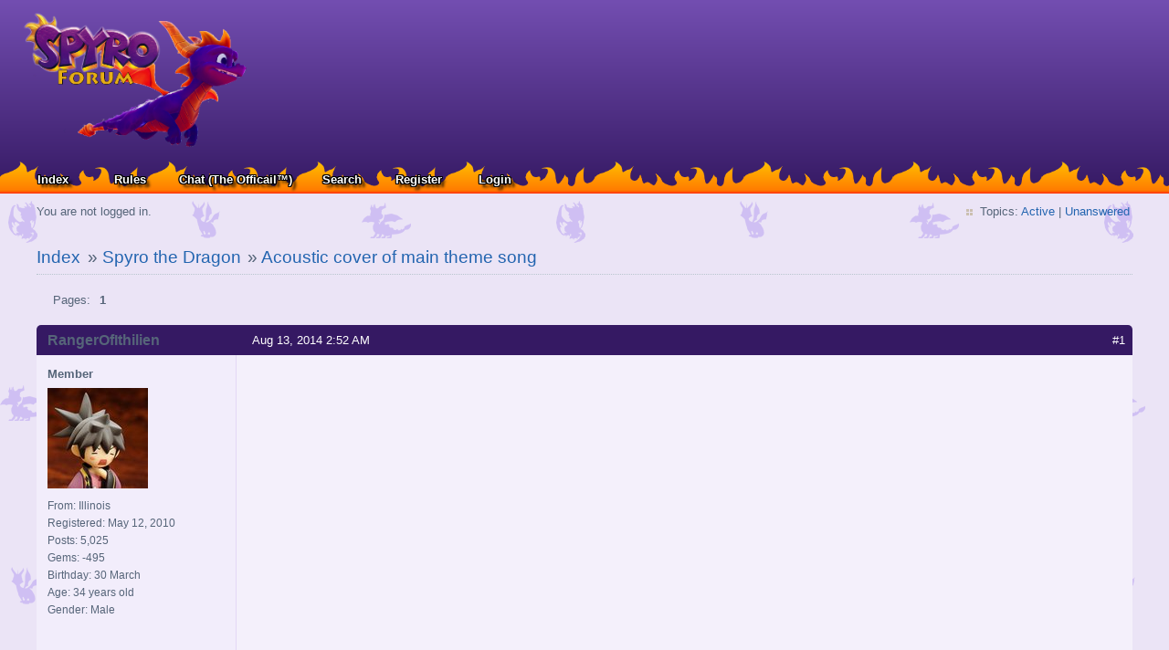

--- FILE ---
content_type: text/html; charset=utf-8
request_url: https://www.spyroforum.com/viewtopic.php?pid=427581
body_size: 6538
content:
<!DOCTYPE html PUBLIC "-//W3C//DTD XHTML 1.0 Strict//EN" "http://www.w3.org/TR/xhtml1/DTD/xhtml1-strict.dtd">
<html xmlns="http://www.w3.org/1999/xhtml" xml:lang="en" lang="en" dir="ltr">
<head>
<meta http-equiv="Content-Type" content="text/html; charset=utf-8" />
<title>Acoustic cover of main theme song (Page 1) / Spyro the Dragon / Spyro the Dragon Forums</title>
<link rel="stylesheet" type="text/css" href="style/Spyro_Default.css" />
	<script type="text/javascript" src="https://ajax.googleapis.com/ajax/libs/jquery/1.4.2/jquery.min.js"></script>
	<script type="text/javascript">
	jQuery(document).ready(function() {
		jQuery('#ap_poll_enabled').change(function() {
			if (jQuery('#ap_poll_enabled').attr('checked')) {
				jQuery('#ap_poll_input').show();
			} else {
				jQuery('#ap_poll_input').hide();
			}
		});
	});
	</script>
	<!--[if lte IE 6]><script type="text/javascript" src="style/imports/minmax.js"></script><![endif]-->
<link rel="alternate" type="application/rss+xml" href="extern.php?action=feed&amp;tid=13989&amp;type=rss" title="RSS topic feed" />
<style type="text/css">.gid1 {color: #FF5100; font-weight: normal} .gid2 {color: #E8B20D; font-weight: normal} .gid6 {color: #696969; font-weight: normal} .gid8 {font-weight: normal} </style>
</head>

<body>
<div id="main-content">
<div id="punviewtopic" class="pun">
<div class="punwrap">

<div id="brdheader" class="block">
	<div class="box">
		<div id="brdtitle" class="inbox">
			<a href='/'><div id='logo'></div> </a>
			<div id="brddesc">Welcome to Spyro the Dragon Forums!</div>
			<div id="brdmenu" class="inbox">
			<ul>
				<li id="navindex" class="isactive"><a href="index.php">Index</a></li>
				<li id="navrules"><a href="misc.php?action=rules">Rules</a></li>
				<li id="navextra1"><a href="/discord.php">Chat (The Officail™)</a></li>
				<li id="navsearch"><a href="search.php">Search</a></li>
				<li id="navregister"><a href="register.php">Register</a></li>
				<li id="navlogin"><a href="login.php">Login</a></li>
			</ul>
		</div>
		</div>
			<div id="brdwelcome" class="inbox">
			<p class="conl">You are not logged in.</p>
			<ul class="conr">
				<li><span>Topics: <a href="search.php?action=show_recent" title="Find topics with recent posts.">Active</a> | <a href="search.php?action=show_unanswered" title="Find topics with no replies.">Unanswered</a></span></li>
			</ul>
			<div class="clearer"></div>
		</div>

	</div>
</div>



<div id="brdmain">
<div class="linkst">
	<div class="inbox crumbsplus">
		<ul class="crumbs">
			<li><a href="index.php">Index</a></li>
			<li><span>»&#160;</span><a href="viewforum.php?id=1">Spyro the Dragon</a></li>
			<li><span>»&#160;</span><strong><a href="viewtopic.php?id=13989">Acoustic cover of main theme song</a></strong></li>
		</ul>
		<div class="pagepost">
			<p class="pagelink conl"><span class="pages-label">Pages: </span><strong class="item1">1</strong></p>
		</div>
		<div class="clearer"></div>
	</div>
</div>

<div id="p416614" class="blockpost rowodd firstpost blockpost1">
	<h2><span><span class="conr">#1</span> <a href="viewtopic.php?pid=416614#p416614">Aug 13, 2014 2:52 AM</a></span></h2>
	<div class="box">
		<div class="inbox">
			<div class="postbody">
				<div class="postleft">
					<dl>
						<dt><strong><span class="gid4">RangerOfIthilien</span></strong></dt>
						<dd class="usertitle"><strong>Member</strong></dd>
						<dd class="postavatar"><img src="https://www.spyroforum.com/img/avatars/4078.jpg?m=1556761080" width="110" height="110" alt="" /></dd>

						<dd><span>From: Illinois</span></dd>
						<dd><span>Registered: May 12, 2010</span></dd>
						<dd><span>Posts: 5,025</span></dd>
						<dd><span>Gems: -495</span></dd>
						<dd><span>Birthday: 30 March</span></dd>
						<dd><span>Age: 34 years old</span></dd>
						<dd><span>Gender: Male</span></dd>

					</dl>
				</div>
				<div class="postright">
					<h3>Acoustic cover of main theme song</h3>
					<div class="postmsg">
						<p><iframe width="480" height="390" src="https://www.youtube.com/embed/rZW5crqeEBw?rel=0" frameborder="0"></iframe></p>
					
					</div>
					<div class="postsignature postmsg"><hr /><p>Chessmaster<br />Level 67</p></div>
				</div>
			</div>
		</div>
		<div class="inbox">
			<div class="postfoot clearb">
				<div class="postfootleft"><p><span>Offline</span></p></div>
			</div>
		</div>
	</div>
</div>

<div id="p416626" class="blockpost roweven">
	<h2><span><span class="conr">#2</span> <a href="viewtopic.php?pid=416626#p416626">Aug 13, 2014 3:25 AM</a></span></h2>
	<div class="box">
		<div class="inbox">
			<div class="postbody">
				<div class="postleft">
					<dl>
						<dt><strong><span class="gid4">36IStillLikeSpyro36</span></strong></dt>
						<dd class="usertitle"><strong>Member</strong></dd>
						<dd class="award"><img src="img/awards/Globmod_97x24.gif" width="97" height="24" alt="Award: Globmod" /></dd>

						<dd><span>Registered: Aug 15, 2008</span></dd>
						<dd><span>Posts: 17,365</span></dd>
						<dd><span>Gems: -4,018</span></dd>
						<dd class="usercontacts"><span class="website"><a href="http://arterialblack716.deviantart.com" rel="nofollow">Website</a></span></dd>

					</dl>
				</div>
				<div class="postright">
					<h3>Re: Acoustic cover of main theme song</h3>
					<div class="postmsg">
						<p>nice find! <img src="https://www.spyroforum.com/img/smilies/big_smile.png" width="15" height="auto" alt="big_smile" /> they&#039;re better at the guitar than i am, that&#039;s for sure. <img src="https://www.spyroforum.com/img/smilies/tongue.png" width="15" height="auto" alt="tongue" /> </p><p>btw this sounds oddly &quot;old western&quot;.</p>
					
					</div>
					<div class="postsignature postmsg"><hr /><p>DeviantArt - <a href="https://www.deviantart.com/arterialblack716" rel="nofollow">https://www.deviantart.com/arterialblack716</a><br />YouTube - <a href="https://www.youtube.com/user/spyrotheeternalnight/videos" rel="nofollow">https://www.youtube.com/user/spyrotheet … ght/videos</a><br />imperfect sinner saved by Christ.</p></div>
				</div>
			</div>
		</div>
		<div class="inbox">
			<div class="postfoot clearb">
				<div class="postfootleft"><p><span>Offline</span></p></div>
			</div>
		</div>
	</div>
</div>

<div id="p416627" class="blockpost rowodd">
	<h2><span><span class="conr">#3</span> <a href="viewtopic.php?pid=416627#p416627">Aug 13, 2014 3:33 AM</a></span></h2>
	<div class="box">
		<div class="inbox">
			<div class="postbody">
				<div class="postleft">
					<dl>
						<dt><strong><span class="gid4">Flapjacks</span></strong></dt>
						<dd class="usertitle"><strong>Member</strong></dd>
						<dd class="postavatar"><img src="https://www.spyroforum.com/img/avatars/5577.jpg?m=1390189878" width="120" height="120" alt="" /></dd>

						<dd><span>From: California, United States</span></dd>
						<dd><span>Registered: Jan 20, 2013</span></dd>
						<dd><span>Posts: 1,745</span></dd>
						<dd><span>Gems: 0</span></dd>
						<dd><span>Birthday: 5 October</span></dd>
						<dd><span>Age: 26 years old</span></dd>
						<dd><span>Gender: Male</span></dd>

					</dl>
				</div>
				<div class="postright">
					<h3>Re: Acoustic cover of main theme song</h3>
					<div class="postmsg">
						<p>inb4 i posted this like 6 months ago and no one cared</p><p>It&#039;s great, though. I wish I could figure out the guy&#039;s strumming patterns; I can&#039;t replicate them no matter how hard I try.</p>
						<p class="postedit"><em>Last edited by Flapjacks (Aug 13, 2014 3:33 AM)</em></p>
					
					</div>
					<div class="postsignature postmsg"><hr /><div class="quotebox"><cite>Swaffy wrote:</cite><blockquote><div><p>I&#039;m not sorry if I offended you.</p></div></blockquote></div></div>
				</div>
			</div>
		</div>
		<div class="inbox">
			<div class="postfoot clearb">
				<div class="postfootleft"><p><span>Offline</span></p></div>
			</div>
		</div>
	</div>
</div>

<div id="p416631" class="blockpost roweven">
	<h2><span><span class="conr">#4</span> <a href="viewtopic.php?pid=416631#p416631">Aug 13, 2014 4:22 AM</a></span></h2>
	<div class="box">
		<div class="inbox">
			<div class="postbody">
				<div class="postleft">
					<dl>
						<dt><strong><span class="gid2">Paranoia</span></strong></dt>
						<dd class="usertitle"><strong>Moderator</strong></dd>
						<dd class="postavatar"><img src="https://www.spyroforum.com/img/avatars/11.png?m=1495236586" width="100" height="91" alt="" /></dd>
						<dd class="award"><img src="img/awards/contest_mod_100x56.png" width="100" height="56" alt="Award: contest mod" /></dd>

						<dd><span>From: Minnesota</span></dd>
						<dd><span>Registered: Jun 03, 2006</span></dd>
						<dd><span>Posts: 4,346</span></dd>
						<dd><span>Gems: 136</span></dd>
						<dd><span>Birthday: 6 February</span></dd>
						<dd><span>Gender: Male</span></dd>
						<dd class="usercontacts"><span class="website"><a href="https://www.youtube.com/channel/UCIlJPXQSywhcLFf3webfWVw" rel="nofollow">Website</a></span></dd>

					</dl>
				</div>
				<div class="postright">
					<h3>Re: Acoustic cover of main theme song</h3>
					<div class="postmsg">
						<p>This is really cool. Sorry I wasn&#039;t there to see it 6 months ago Flapjacks.</p><p>I was hoping the uploader might have some other cool Spyro covers but this is his only video. <img src="https://www.spyroforum.com/img/smilies/sad.png" width="15" height="auto" alt="sad" /></p>
					
					</div>
				</div>
			</div>
		</div>
		<div class="inbox">
			<div class="postfoot clearb">
				<div class="postfootleft"><p><span>Offline</span></p></div>
			</div>
		</div>
	</div>
</div>

<div id="p416635" class="blockpost rowodd">
	<h2><span><span class="conr">#5</span> <a href="viewtopic.php?pid=416635#p416635">Aug 13, 2014 4:54 AM</a></span></h2>
	<div class="box">
		<div class="inbox">
			<div class="postbody">
				<div class="postleft">
					<dl>
						<dt><strong><span class="gid4">RangerOfIthilien</span></strong></dt>
						<dd class="usertitle"><strong>Member</strong></dd>
						<dd class="postavatar"><img src="https://www.spyroforum.com/img/avatars/4078.jpg?m=1556761080" width="110" height="110" alt="" /></dd>

						<dd><span>From: Illinois</span></dd>
						<dd><span>Registered: May 12, 2010</span></dd>
						<dd><span>Posts: 5,025</span></dd>
						<dd><span>Gems: -495</span></dd>
						<dd><span>Birthday: 30 March</span></dd>
						<dd><span>Age: 34 years old</span></dd>
						<dd><span>Gender: Male</span></dd>

					</dl>
				</div>
				<div class="postright">
					<h3>Re: Acoustic cover of main theme song</h3>
					<div class="postmsg">
						<p>Oh crap, I&#039;m sorry Flapjacks! D:</p>
					
					</div>
					<div class="postsignature postmsg"><hr /><p>Chessmaster<br />Level 67</p></div>
				</div>
			</div>
		</div>
		<div class="inbox">
			<div class="postfoot clearb">
				<div class="postfootleft"><p><span>Offline</span></p></div>
			</div>
		</div>
	</div>
</div>

<div id="p416649" class="blockpost roweven">
	<h2><span><span class="conr">#6</span> <a href="viewtopic.php?pid=416649#p416649">Aug 13, 2014 5:40 AM</a></span></h2>
	<div class="box">
		<div class="inbox">
			<div class="postbody">
				<div class="postleft">
					<dl>
						<dt><strong><span class="gid4">Flapjacks</span></strong></dt>
						<dd class="usertitle"><strong>Member</strong></dd>
						<dd class="postavatar"><img src="https://www.spyroforum.com/img/avatars/5577.jpg?m=1390189878" width="120" height="120" alt="" /></dd>

						<dd><span>From: California, United States</span></dd>
						<dd><span>Registered: Jan 20, 2013</span></dd>
						<dd><span>Posts: 1,745</span></dd>
						<dd><span>Gems: 0</span></dd>
						<dd><span>Birthday: 5 October</span></dd>
						<dd><span>Age: 26 years old</span></dd>
						<dd><span>Gender: Male</span></dd>

					</dl>
				</div>
				<div class="postright">
					<h3>Re: Acoustic cover of main theme song</h3>
					<div class="postmsg">
						<p>lol it&#039;s ok</p><div class="quotebox"><cite>Paranoia wrote:</cite><blockquote><div><p>I was hoping the uploader might have some other cool Spyro covers but this is his only video. <img src="https://www.spyroforum.com/img/smilies/sad.png" width="15" height="auto" alt="sad" /></p></div></blockquote></div><p>I know this guy had more videos, though, because he re-did this song. But this channel has no other videos... So I looked it up, and found that revision of the song on a different channel of the same name, but on this channel, it was the only video. Pretty bizarre. Anyway, here it is: <br /><iframe width="480" height="390" src="https://www.youtube.com/embed/g6ZHGm_ZRJs?rel=0" frameborder="0"></iframe></p>
					
					</div>
					<div class="postsignature postmsg"><hr /><div class="quotebox"><cite>Swaffy wrote:</cite><blockquote><div><p>I&#039;m not sorry if I offended you.</p></div></blockquote></div></div>
				</div>
			</div>
		</div>
		<div class="inbox">
			<div class="postfoot clearb">
				<div class="postfootleft"><p><span>Offline</span></p></div>
			</div>
		</div>
	</div>
</div>

<div id="p416756" class="blockpost rowodd">
	<h2><span><span class="conr">#7</span> <a href="viewtopic.php?pid=416756#p416756">Aug 14, 2014 3:08 AM</a></span></h2>
	<div class="box">
		<div class="inbox">
			<div class="postbody">
				<div class="postleft">
					<dl>
						<dt><strong><span class="gid2">Paranoia</span></strong></dt>
						<dd class="usertitle"><strong>Moderator</strong></dd>
						<dd class="postavatar"><img src="https://www.spyroforum.com/img/avatars/11.png?m=1495236586" width="100" height="91" alt="" /></dd>
						<dd class="award"><img src="img/awards/contest_mod_100x56.png" width="100" height="56" alt="Award: contest mod" /></dd>

						<dd><span>From: Minnesota</span></dd>
						<dd><span>Registered: Jun 03, 2006</span></dd>
						<dd><span>Posts: 4,346</span></dd>
						<dd><span>Gems: 136</span></dd>
						<dd><span>Birthday: 6 February</span></dd>
						<dd><span>Gender: Male</span></dd>
						<dd class="usercontacts"><span class="website"><a href="https://www.youtube.com/channel/UCIlJPXQSywhcLFf3webfWVw" rel="nofollow">Website</a></span></dd>

					</dl>
				</div>
				<div class="postright">
					<h3>Re: Acoustic cover of main theme song</h3>
					<div class="postmsg">
						<p>And then I found the best version without the background sound effects on Soundcloud: <a href="https://soundcloud.com/ctrlzaudio/spyro-theme-test" rel="nofollow">https://soundcloud.com/ctrlzaudio/spyro-theme-test</a></p><p>It&#039;s sad his other videos are gone though, I would have liked to hear more of his work.</p>
					
					</div>
				</div>
			</div>
		</div>
		<div class="inbox">
			<div class="postfoot clearb">
				<div class="postfootleft"><p><span>Offline</span></p></div>
			</div>
		</div>
	</div>
</div>

<div id="p416761" class="blockpost roweven">
	<h2><span><span class="conr">#8</span> <a href="viewtopic.php?pid=416761#p416761">Aug 14, 2014 5:49 AM</a></span></h2>
	<div class="box">
		<div class="inbox">
			<div class="postbody">
				<div class="postleft">
					<dl>
						<dt><strong><span class="gid4">Flapjacks</span></strong></dt>
						<dd class="usertitle"><strong>Member</strong></dd>
						<dd class="postavatar"><img src="https://www.spyroforum.com/img/avatars/5577.jpg?m=1390189878" width="120" height="120" alt="" /></dd>

						<dd><span>From: California, United States</span></dd>
						<dd><span>Registered: Jan 20, 2013</span></dd>
						<dd><span>Posts: 1,745</span></dd>
						<dd><span>Gems: 0</span></dd>
						<dd><span>Birthday: 5 October</span></dd>
						<dd><span>Age: 26 years old</span></dd>
						<dd><span>Gender: Male</span></dd>

					</dl>
				</div>
				<div class="postright">
					<h3>Re: Acoustic cover of main theme song</h3>
					<div class="postmsg">
						<p>Yeah I found that a while back. I forget what his other videos were. They probably sucked. lel jk</p>
					
					</div>
					<div class="postsignature postmsg"><hr /><div class="quotebox"><cite>Swaffy wrote:</cite><blockquote><div><p>I&#039;m not sorry if I offended you.</p></div></blockquote></div></div>
				</div>
			</div>
		</div>
		<div class="inbox">
			<div class="postfoot clearb">
				<div class="postfootleft"><p><span>Offline</span></p></div>
			</div>
		</div>
	</div>
</div>

<div id="p416772" class="blockpost rowodd">
	<h2><span><span class="conr">#9</span> <a href="viewtopic.php?pid=416772#p416772">Aug 14, 2014 11:40 AM</a></span></h2>
	<div class="box">
		<div class="inbox">
			<div class="postbody">
				<div class="postleft">
					<dl>
						<dt><strong><span class="gid4">thetruefan</span></strong></dt>
						<dd class="usertitle"><strong>Member</strong></dd>
						<dd class="postavatar"><img src="https://www.spyroforum.com/img/avatars/6043.jpg?m=1461898108" width="110" height="95" alt="" /></dd>

						<dd><span>From: Israel</span></dd>
						<dd><span>Registered: May 10, 2014</span></dd>
						<dd><span>Posts: 3,193</span></dd>
						<dd><span>Gems: -10</span></dd>
						<dd><span>Gender: Male</span></dd>
						<dd class="usercontacts"><span class="website"><a href="https://www.instagram.com/yuval.granot/" rel="nofollow">Website</a></span></dd>

					</dl>
				</div>
				<div class="postright">
					<h3>Re: Acoustic cover of main theme song</h3>
					<div class="postmsg">
						<p>Looks Good.</p>
					
					</div>
					<div class="postsignature postmsg"><hr /><p><img class="sigimage" src="https://i.imgur.com/rShzAR5.gif" alt="rShzAR5.gif" /></p></div>
				</div>
			</div>
		</div>
		<div class="inbox">
			<div class="postfoot clearb">
				<div class="postfootleft"><p><span>Offline</span></p></div>
			</div>
		</div>
	</div>
</div>

<div id="p416957" class="blockpost roweven">
	<h2><span><span class="conr">#10</span> <a href="viewtopic.php?pid=416957#p416957">Aug 17, 2014 8:55 PM</a></span></h2>
	<div class="box">
		<div class="inbox">
			<div class="postbody">
				<div class="postleft">
					<dl>
						<dt><strong><span class="gid2">Paranoia</span></strong></dt>
						<dd class="usertitle"><strong>Moderator</strong></dd>
						<dd class="postavatar"><img src="https://www.spyroforum.com/img/avatars/11.png?m=1495236586" width="100" height="91" alt="" /></dd>
						<dd class="award"><img src="img/awards/contest_mod_100x56.png" width="100" height="56" alt="Award: contest mod" /></dd>

						<dd><span>From: Minnesota</span></dd>
						<dd><span>Registered: Jun 03, 2006</span></dd>
						<dd><span>Posts: 4,346</span></dd>
						<dd><span>Gems: 136</span></dd>
						<dd><span>Birthday: 6 February</span></dd>
						<dd><span>Gender: Male</span></dd>
						<dd class="usercontacts"><span class="website"><a href="https://www.youtube.com/channel/UCIlJPXQSywhcLFf3webfWVw" rel="nofollow">Website</a></span></dd>

					</dl>
				</div>
				<div class="postright">
					<h3>Re: Acoustic cover of main theme song</h3>
					<div class="postmsg">
						<p>Another Spyro remix I came across from my recommended videos:<br /><iframe width="480" height="390" src="https://www.youtube.com/embed/X5QdKZLSUI8?rel=0" frameborder="0"></iframe></p>
					
					</div>
				</div>
			</div>
		</div>
		<div class="inbox">
			<div class="postfoot clearb">
				<div class="postfootleft"><p><span>Offline</span></p></div>
			</div>
		</div>
	</div>
</div>

<div id="p416968" class="blockpost rowodd">
	<h2><span><span class="conr">#11</span> <a href="viewtopic.php?pid=416968#p416968">Aug 17, 2014 10:14 PM</a></span></h2>
	<div class="box">
		<div class="inbox">
			<div class="postbody">
				<div class="postleft">
					<dl>
						<dt><strong><span class="gid4">Flapjacks</span></strong></dt>
						<dd class="usertitle"><strong>Member</strong></dd>
						<dd class="postavatar"><img src="https://www.spyroforum.com/img/avatars/5577.jpg?m=1390189878" width="120" height="120" alt="" /></dd>

						<dd><span>From: California, United States</span></dd>
						<dd><span>Registered: Jan 20, 2013</span></dd>
						<dd><span>Posts: 1,745</span></dd>
						<dd><span>Gems: 0</span></dd>
						<dd><span>Birthday: 5 October</span></dd>
						<dd><span>Age: 26 years old</span></dd>
						<dd><span>Gender: Male</span></dd>

					</dl>
				</div>
				<div class="postright">
					<h3>Re: Acoustic cover of main theme song</h3>
					<div class="postmsg">
						<p>I&#039;ve seen that one. I think the same guy did a few others, but I don&#039;t remember which.</p>
					
					</div>
					<div class="postsignature postmsg"><hr /><div class="quotebox"><cite>Swaffy wrote:</cite><blockquote><div><p>I&#039;m not sorry if I offended you.</p></div></blockquote></div></div>
				</div>
			</div>
		</div>
		<div class="inbox">
			<div class="postfoot clearb">
				<div class="postfootleft"><p><span>Offline</span></p></div>
			</div>
		</div>
	</div>
</div>

<div id="p417046" class="blockpost roweven">
	<h2><span><span class="conr">#12</span> <a href="viewtopic.php?pid=417046#p417046">Aug 18, 2014 10:11 PM</a></span></h2>
	<div class="box">
		<div class="inbox">
			<div class="postbody">
				<div class="postleft">
					<dl>
						<dt><strong><span class="gid1">Stormy</span></strong></dt>
						<dd class="usertitle"><strong>Administrator</strong></dd>
						<dd class="postavatar"><img src="https://www.spyroforum.com/img/avatars/10.png?m=1407871071" width="110" height="110" alt="" /></dd>
						<dd class="award"><img src="img/awards/Admin_97x24.gif" width="97" height="24" alt="Award: Admin" /></dd>

						<dd><span>From: Illinois</span></dd>
						<dd><span>Registered: Jun 01, 2006</span></dd>
						<dd><span>Posts: 10,385</span></dd>
						<dd><span>Gems: 542</span></dd>
						<dd><span>Birthday: 3 April</span></dd>
						<dd><span>Gender: Female</span></dd>
						<dd class="usercontacts"><span class="website"><a href="https://www.spyroforum.com/discord.php" rel="nofollow">Website</a></span></dd>

					</dl>
				</div>
				<div class="postright">
					<h3>Re: Acoustic cover of main theme song</h3>
					<div class="postmsg">
						<p>As long as we&#039;re posting remixes, here&#039;s one of Dark Hollow that just came up on my recommendations:</p><p><iframe width="480" height="390" src="https://www.youtube.com/embed/ayww97YZOeU?rel=0" frameborder="0"></iframe></p><p>I had no idea Spyro had any kind of music community; that&#039;s pretty cool.</p>
					
					</div>
				</div>
			</div>
		</div>
		<div class="inbox">
			<div class="postfoot clearb">
				<div class="postfootleft"><p><span>Offline</span></p></div>
			</div>
		</div>
	</div>
</div>

<div id="p417051" class="blockpost rowodd">
	<h2><span><span class="conr">#13</span> <a href="viewtopic.php?pid=417051#p417051">Aug 18, 2014 11:09 PM</a></span></h2>
	<div class="box">
		<div class="inbox">
			<div class="postbody">
				<div class="postleft">
					<dl>
						<dt><strong><span class="gid4">Flapjacks</span></strong></dt>
						<dd class="usertitle"><strong>Member</strong></dd>
						<dd class="postavatar"><img src="https://www.spyroforum.com/img/avatars/5577.jpg?m=1390189878" width="120" height="120" alt="" /></dd>

						<dd><span>From: California, United States</span></dd>
						<dd><span>Registered: Jan 20, 2013</span></dd>
						<dd><span>Posts: 1,745</span></dd>
						<dd><span>Gems: 0</span></dd>
						<dd><span>Birthday: 5 October</span></dd>
						<dd><span>Age: 26 years old</span></dd>
						<dd><span>Gender: Male</span></dd>

					</dl>
				</div>
				<div class="postright">
					<h3>Re: Acoustic cover of main theme song</h3>
					<div class="postmsg">
						<p>Here&#039;s a Dream Weavers remix done by the same guy who did the Lofty Castle one. Personally, I like this one better <img src="https://www.spyroforum.com/img/smilies/tongue.png" width="15" height="auto" alt="tongue" />. I couldn&#039;t find it on Youtube, though.<br /><a href="https://soundcloud.com/skwisgaarscampini/dream-weavers-spyro-the-dragon" rel="nofollow">http://soundcloud.com/skwisgaarscampini … the-dragon</a></p>
					
					</div>
					<div class="postsignature postmsg"><hr /><div class="quotebox"><cite>Swaffy wrote:</cite><blockquote><div><p>I&#039;m not sorry if I offended you.</p></div></blockquote></div></div>
				</div>
			</div>
		</div>
		<div class="inbox">
			<div class="postfoot clearb">
				<div class="postfootleft"><p><span>Offline</span></p></div>
			</div>
		</div>
	</div>
</div>

<div id="p417060" class="blockpost roweven">
	<h2><span><span class="conr">#14</span> <a href="viewtopic.php?pid=417060#p417060">Aug 19, 2014 12:42 AM</a></span></h2>
	<div class="box">
		<div class="inbox">
			<div class="postbody">
				<div class="postleft">
					<dl>
						<dt><strong><span class="gid4">RangerOfIthilien</span></strong></dt>
						<dd class="usertitle"><strong>Member</strong></dd>
						<dd class="postavatar"><img src="https://www.spyroforum.com/img/avatars/4078.jpg?m=1556761080" width="110" height="110" alt="" /></dd>

						<dd><span>From: Illinois</span></dd>
						<dd><span>Registered: May 12, 2010</span></dd>
						<dd><span>Posts: 5,025</span></dd>
						<dd><span>Gems: -495</span></dd>
						<dd><span>Birthday: 30 March</span></dd>
						<dd><span>Age: 34 years old</span></dd>
						<dd><span>Gender: Male</span></dd>

					</dl>
				</div>
				<div class="postright">
					<h3>Re: Acoustic cover of main theme song</h3>
					<div class="postmsg">
						<p>In two months I&#039;m gonna make a whole new thread claiming I found that song.</p><p>Seriously though that&#039;s really cool.</p>
					
					</div>
					<div class="postsignature postmsg"><hr /><p>Chessmaster<br />Level 67</p></div>
				</div>
			</div>
		</div>
		<div class="inbox">
			<div class="postfoot clearb">
				<div class="postfootleft"><p><span>Offline</span></p></div>
			</div>
		</div>
	</div>
</div>

<div id="p417076" class="blockpost rowodd">
	<h2><span><span class="conr">#15</span> <a href="viewtopic.php?pid=417076#p417076">Aug 19, 2014 6:51 AM</a></span></h2>
	<div class="box">
		<div class="inbox">
			<div class="postbody">
				<div class="postleft">
					<dl>
						<dt><strong><span class="gid4">Flapjacks</span></strong></dt>
						<dd class="usertitle"><strong>Member</strong></dd>
						<dd class="postavatar"><img src="https://www.spyroforum.com/img/avatars/5577.jpg?m=1390189878" width="120" height="120" alt="" /></dd>

						<dd><span>From: California, United States</span></dd>
						<dd><span>Registered: Jan 20, 2013</span></dd>
						<dd><span>Posts: 1,745</span></dd>
						<dd><span>Gems: 0</span></dd>
						<dd><span>Birthday: 5 October</span></dd>
						<dd><span>Age: 26 years old</span></dd>
						<dd><span>Gender: Male</span></dd>

					</dl>
				</div>
				<div class="postright">
					<h3>Re: Acoustic cover of main theme song</h3>
					<div class="postmsg">
						<p>NOT IF I MAKE THAT THREAD FIRST</p>
					
					</div>
					<div class="postsignature postmsg"><hr /><div class="quotebox"><cite>Swaffy wrote:</cite><blockquote><div><p>I&#039;m not sorry if I offended you.</p></div></blockquote></div></div>
				</div>
			</div>
		</div>
		<div class="inbox">
			<div class="postfoot clearb">
				<div class="postfootleft"><p><span>Offline</span></p></div>
			</div>
		</div>
	</div>
</div>

<div id="p420531" class="blockpost roweven">
	<h2><span><span class="conr">#16</span> <a href="viewtopic.php?pid=420531#p420531">Oct 17, 2014 2:00 PM</a></span></h2>
	<div class="box">
		<div class="inbox">
			<div class="postbody">
				<div class="postleft">
					<dl>
						<dt><strong><span class="gid6">Dustbowler49</span></strong></dt>
						<dd class="usertitle"><strong>New Member</strong></dd>

						<dd><span>Registered: Oct 17, 2014</span></dd>
						<dd><span>Posts: 5</span></dd>
						<dd><span>Gems: 0</span></dd>

					</dl>
				</div>
				<div class="postright">
					<h3>Re: Acoustic cover of main theme song</h3>
					<div class="postmsg">
						<p>The lofty castle one is amazing! One of my favorite themes in the game!</p>
					
					</div>
				</div>
			</div>
		</div>
		<div class="inbox">
			<div class="postfoot clearb">
				<div class="postfootleft"><p><span>Offline</span></p></div>
			</div>
		</div>
	</div>
</div>

<div id="p427581" class="blockpost rowodd">
	<h2><span><span class="conr">#17</span> <a href="viewtopic.php?pid=427581#p427581">Mar 15, 2015 7:57 AM</a></span></h2>
	<div class="box">
		<div class="inbox">
			<div class="postbody">
				<div class="postleft">
					<dl>
						<dt><strong><span class="gid4">spyrothepalmontcityracer</span></strong></dt>
						<dd class="usertitle"><strong>Banned</strong></dd>
						<dd class="postavatar"><img src="https://www.spyroforum.com/img/avatars/6153.jpg?m=1424588641" width="109" height="88" alt="" /></dd>

						<dd><span>From: Memphis, Tennessee, USA</span></dd>
						<dd><span>Registered: Feb 22, 2015</span></dd>
						<dd><span>Posts: 518</span></dd>
						<dd><span>Gems: 0</span></dd>
						<dd><span>Birthday: 20 November</span></dd>
						<dd><span>Age: 27 years old</span></dd>
						<dd><span>Gender: Male</span></dd>
						<dd class="usercontacts"><span class="website"><a href="http://spyrothecityracer.deviantart.com/" rel="nofollow">Website</a></span></dd>

					</dl>
				</div>
				<div class="postright">
					<h3>Re: Acoustic cover of main theme song</h3>
					<div class="postmsg">
						<p>Hey, i know this thread is from 2014, but i found this.....</p><p>Spyro the Dragon theme (orchestrated)<br /><iframe width="480" height="390" src="https://www.youtube.com/embed/nlwSLwXsZzs?rel=0" frameborder="0"></iframe></p><p>and someone made a distortion guitar cover of the original theme.<br /><iframe width="480" height="390" src="https://www.youtube.com/embed/TFGC4e8ejcQ?rel=0" frameborder="0"></iframe></p>
					
					</div>
					<div class="postsignature postmsg"><hr /><p><strong>Ban reason: Email harassment</strong></p></div>
				</div>
			</div>
		</div>
		<div class="inbox">
			<div class="postfoot clearb">
				<div class="postfootleft"><p><span>Offline</span></p></div>
			</div>
		</div>
	</div>
</div>

<div class="postlinksb">
	<div class="inbox crumbsplus">
		<div class="pagepost">
			<p class="pagelink conl"><span class="pages-label">Pages: </span><strong class="item1">1</strong></p>
		</div>
		<ul class="crumbs">
			<li><a href="index.php">Index</a></li>
			<li><span>»&#160;</span><a href="viewforum.php?id=1">Spyro the Dragon</a></li>
			<li><span>»&#160;</span><strong><a href="viewtopic.php?id=13989">Acoustic cover of main theme song</a></strong></li>
		</ul>
		<div class="clearer"></div>
	</div>
</div>

<div id="fb-root"></div>
<script>(function(d, s, id) {
  var js, fjs = d.getElementsByTagName(s)[0];
  if (d.getElementById(id)) return;
  js = d.createElement(s); js.id = id;
  js.src = "//connect.facebook.net/en_US/sdk.js#xfbml=1&version=v2.0";
  fjs.parentNode.insertBefore(js, fjs);
}(document, 'script', 'facebook-jssdk'));</script>
<script src="https://apis.google.com/js/platform.js"></script>
</div>
</div> <!-- End .punwrap -->

<div id="brdfooter">
<div id="brdfooter" class="block">
	<h2><span>Board footer</span></h2>
	<div class="box">
		<div id="brdfooternav" class="inbox">
			<div class="conl">
				<form id="qjump" method="get" action="viewforum.php">
					<div><label><span>Jump to<br /></span>
					<select name="id" onchange="window.location=('viewforum.php?id='+this.options[this.selectedIndex].value)">
						<optgroup label="Site Related">
							<option value="22">Announcements</option>
							<option value="29">Site Help/User Feedback</option>
						</optgroup>
						<optgroup label="Spyro Stuff">
							<option value="52">Spyro: Reignited Trilogy &gt;&gt;&gt;</option>
							<option value="12">Spyro Chat</option>
							<option value="45">Skylanders Chat</option>
							<option value="25">Spyro Roleplaying</option>
							<option value="51">Artisan Home</option>
						</optgroup>
						<optgroup label="General">
							<option value="13">General Chat</option>
							<option value="46">Forum Games</option>
							<option value="21">SPAM</option>
						</optgroup>
						<optgroup label="Games">
							<option value="49">Spyro: Reignited Trilogy</option>
							<option value="1" selected="selected">Spyro the Dragon</option>
							<option value="2">Spyro 2: Ripto&#039;s Rage</option>
							<option value="3">Spyro 3: Year of the Dragon</option>
							<option value="4">Spyro: Season of Ice</option>
							<option value="5">Spyro: Season of Flame</option>
							<option value="6">Spyro: Attack of the Rhynocs</option>
							<option value="7">Spyro: Orange</option>
							<option value="8">Spyro: Enter the Dragonfly</option>
							<option value="9">Spyro: A Hero&#039;s Tail</option>
							<option value="10">Spyro: Shadow Legacy</option>
							<option value="11">The Legend of Spyro: A New Beginning</option>
							<option value="37">The Legend of Spyro: The Eternal Night</option>
							<option value="41">The Legend of Spyro: Dawn of the Dragon</option>
							<option value="15">Spyro Mobile Games</option>
						</optgroup>
						<optgroup label="Archived Forums">
							<option value="44">Contests and Events</option>
							<option value="24">Moneybags&#039; Shop</option>
						</optgroup>
						<optgroup label="Extras">
							<option value="42">Spyro: The Movie [Locked]</option>
							<option value="43">Fan Clubs [Locked]</option>
						</optgroup>
					</select></label>
					<input type="submit" value=" Go " accesskey="g" />
					</div>
				</form>
			</div>
			<div class="conr">
				<p id="feedlinks"><span class="rss"><a href="extern.php?action=feed&amp;tid=13989&amp;type=rss">RSS topic feed</a></span></p>
				<p id="poweredby">Powered by <a href="http://fluxbb.org/">FluxBB</a></p>
			</div>
			<div class="clearer"></div>
			<div id="social" style="float:right;">
				<div class="fb-like" data-href="https://www.facebook.com/SpyroForum" data-layout="button_count" data-action="like" data-show-faces="false" data-share="true" data-kid-directed-site="true" style="padding-bottom:10px"></div>
				<div class="clearer"></div>
				<div class="g-ytsubscribe" data-channel="SpyroForum" data-layout="default" data-count="default"></div><div class="clearer"></div>
				<a href="https://twitter.com/spyroforum" class="twitter-follow-button" data-dnt="true" data-show-count="false" data-lang="en">Follow @spyroforum</a>
<script>!function(d,s,id){var js,fjs=d.getElementsByTagName(s)[0];if(!d.getElementById(id)){js=d.createElement(s);js.id=id;js.src="//platform.twitter.com/widgets.js";fjs.parentNode.insertBefore(js,fjs);}}(document,"script","twitter-wjs");</script>

			</div>
			<div id="copyright">
				<p>Spyro and related characters are &reg; and &copy; of Activision Publishing, Inc. All rights reserved. Activision has no association with and takes no responsibility for the community fan sites to which this site is linked or the content thereon.</p>
				<p>This website and all of its content &copy; SpyroForum.com 2006 - 2026, All Rights Reserved.</p>
				<p><a href="/privacy.htm">Privacy Policy</a></p>
			</div>
			<div class="clearer"></div>
		</div>
	</div>
</div>
<!-- message notify screen -->
<style type="text/css">
	#message-screen {
		position: fixed;
		top: 0;
		left: 0;
		width: 100%;
		height: 100%;
		background-color: rgba(0,0,0,0.5);
	}

	#popup {
		color: #000;
		position: fixed;
		top: 40%;
		left: 32%;
		width: 300px;
		background-color: #FFF;
		text-align: center;
		padding: 50px;
		border-radius: 5px;
	}
	
	#popup a {
		color: #2365B0;
	}
</style>
<div id='message-screen' style="display:none;">
	<div id='popup'>
		<div style="position:relative;float:right;top:-45px;right:-45px;"><a href="#" onclick="dismiss();">X</a></div>
		You have a new private message.<br /><br />
		<a href="/pms_inbox.php" style="float:left;">Go to inbox</a> <a onclick="dismiss();" style="float:right;" href="#">Close</a>
	</div>
</div>
<script type="text/javascript">
	function dismiss(){
		document.getElementById("message-screen").style.display="none";
	}
</script>

<!-- /message notify screen -->
</div>
</div> <!-- End .pun -->
<script type="text/javascript" src="/ga.js"></script>
<script type="text/javascript">

  var _gaq = _gaq || [];
  _gaq.push(['_setAccount', 'UA-1238987-1']);
  _gaq.push(['_trackPageview']);

  (function() {
    var ga = document.createElement('script'); ga.type = 'text/javascript'; ga.async = true;
    ga.src = ('https:' == document.location.protocol ? 'https://ssl' : 'http://www') + '.google-analytics.com/ga.js';
    var s = document.getElementsByTagName('script')[0]; s.parentNode.insertBefore(ga, s);
  })();

</script>
</div>
<script defer src="https://static.cloudflareinsights.com/beacon.min.js/vcd15cbe7772f49c399c6a5babf22c1241717689176015" integrity="sha512-ZpsOmlRQV6y907TI0dKBHq9Md29nnaEIPlkf84rnaERnq6zvWvPUqr2ft8M1aS28oN72PdrCzSjY4U6VaAw1EQ==" data-cf-beacon='{"version":"2024.11.0","token":"9aba3009028946bb943f5ca568f69c50","r":1,"server_timing":{"name":{"cfCacheStatus":true,"cfEdge":true,"cfExtPri":true,"cfL4":true,"cfOrigin":true,"cfSpeedBrain":true},"location_startswith":null}}' crossorigin="anonymous"></script>
</body>
</html>

--- FILE ---
content_type: text/html; charset=utf-8
request_url: https://accounts.google.com/o/oauth2/postmessageRelay?parent=https%3A%2F%2Fwww.spyroforum.com&jsh=m%3B%2F_%2Fscs%2Fabc-static%2F_%2Fjs%2Fk%3Dgapi.lb.en.2kN9-TZiXrM.O%2Fd%3D1%2Frs%3DAHpOoo_B4hu0FeWRuWHfxnZ3V0WubwN7Qw%2Fm%3D__features__
body_size: 161
content:
<!DOCTYPE html><html><head><title></title><meta http-equiv="content-type" content="text/html; charset=utf-8"><meta http-equiv="X-UA-Compatible" content="IE=edge"><meta name="viewport" content="width=device-width, initial-scale=1, minimum-scale=1, maximum-scale=1, user-scalable=0"><script src='https://ssl.gstatic.com/accounts/o/2580342461-postmessagerelay.js' nonce="_M8yYdiEqcnyNrNd7S3TDQ"></script></head><body><script type="text/javascript" src="https://apis.google.com/js/rpc:shindig_random.js?onload=init" nonce="_M8yYdiEqcnyNrNd7S3TDQ"></script></body></html>